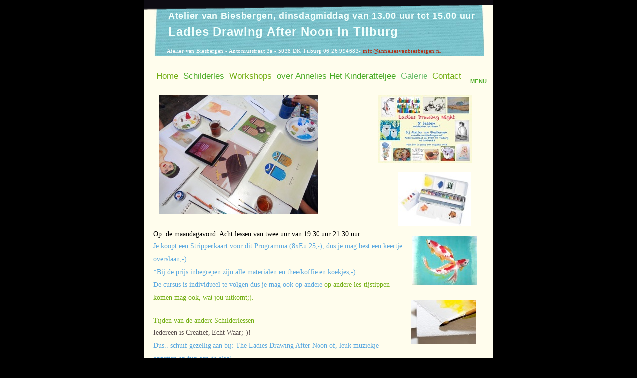

--- FILE ---
content_type: text/html
request_url: https://anneliesvanbiesbergen.nl/Ladies-Drawing-Afternoon.html
body_size: 3566
content:
<?xml version="1.0" encoding="UTF-8"?>
<!DOCTYPE html PUBLIC "-//W3C//DTD XHTML 1.0 Transitional//EN" "http://www.w3.org/TR/xhtml1/DTD/xhtml1-transitional.dtd">


<html xmlns="http://www.w3.org/1999/xhtml" xml:lang="nl" lang="nl">
  <head>
    <meta http-equiv="Content-Type" content="text/html; charset=UTF-8" />
    <meta name="Generator" content="iWeb 3.0.4" />
    <meta name="iWeb-Build" content="local-build-20250823" />
    <meta http-equiv="X-UA-Compatible" content="IE=EmulateIE7" />
    <meta name="viewport" content="width=700" />
    <title>Ladies-Drawing-Afternoon</title>
    <link rel="stylesheet" type="text/css" media="screen,print" href="Ladies-Drawing-Afternoon_files/Ladies-Drawing-Afternoon.css" />
    <!--[if lt IE 8]><link rel='stylesheet' type='text/css' media='screen,print' href='Ladies-Drawing-Afternoon_files/Ladies-Drawing-AfternoonIE.css'/><![endif]-->
    <!--[if gte IE 8]><link rel='stylesheet' type='text/css' media='screen,print' href='Media/IE8.css'/><![endif]-->
    <script type="text/javascript" src="Scripts/iWebSite.js"></script>
    <script type="text/javascript" src="Ladies-Drawing-Afternoon_files/Ladies-Drawing-Afternoon.js"></script>
  </head>
  <body style="background: rgb(0, 0, 0); margin: 0pt; " onload="onPageLoad();">
    <div style="text-align: center; ">
      <div style="margin-bottom: 0px; margin-left: auto; margin-right: auto; margin-top: 0px; overflow: hidden; position: relative; word-wrap: break-word;  background: rgb(255, 253, 237); text-align: left; width: 700px; " id="body_content">
        <div style="float: left; margin-left: 0px; position: relative; width: 700px; z-index: 0; " id="nav_layer">
          <div style="height: 0px; line-height: 0px; " class="bumper"> </div>
          <div style="height: 12px; width: 666px;  height: 12px; left: 17px; position: absolute; top: 7px; width: 666px; z-index: 1; " class="tinyText style_SkipStroke">
            <img src="Ladies-Drawing-Afternoon_files/BeBop_blue_canvas_bg_01.jpg" alt="" style="border: none; height: 12px; width: 666px; " />
          </div>
          


          <div id="id1" style="height: 120px; left: 19px; position: absolute; top: -8px; width: 664px; z-index: 1; " class="style_SkipStroke_1 shape-with-text">
            <div class="text-content graphic_shape_layout_style_default_External_664_120" style="padding: 0px; ">
              <div class="graphic_shape_layout_style_default"></div>
            </div>
          </div>
          <div style="clear: both; height: 0px; line-height: 0px; " class="spacer"> </div>
        </div>
        <div style="height: 90px; margin-left: 0px; position: relative; width: 700px; z-index: 10; " id="header_layer">
          <div style="height: 0px; line-height: 0px; " class="bumper"> </div>
          <div id="id2" style="height: 57px; left: 171px; position: absolute; top: 0px; width: 464px; z-index: 1; " class="style_SkipStroke_2 shape-with-text">
            <div class="text-content Normal_External_464_57" style="padding: 0px; ">
              <div class="Normal"></div>
            </div>
          </div>
          


          <div style="height: 81px; width: 940px;  height: 81px; left: -112px; position: absolute; top: -62px; width: 940px; z-index: 1; " class="tinyText style_SkipStroke_3">
            <img src="Ladies-Drawing-Afternoon_files/BlueNote_blackaccent.png" alt="" style="border: none; height: 82px; width: 940px; " />
          </div>
          


          <div id="id3" style="height: 75px; left: 44px; position: absolute; top: 15px; width: 632px; z-index: 1; " class="style_SkipStroke_4 shape-with-text">
            <div class="text-content graphic_textbox_layout_style_default_External_632_75" style="padding: 0px; ">
              <div class="graphic_textbox_layout_style_default">
                <p style="padding-top: 0pt; " class="paragraph_style">Atelier van Biesbergen, dinsdagmiddag van 13.00 uur tot 15.00 uur<br /></p>
                <p style="padding-bottom: 0pt; " class="paragraph_style_1">Ladies Drawing After Noon in Tilburg</p>
              </div>
            </div>
          </div>
        </div>
        <div style="margin-left: 0px; position: relative; width: 700px; z-index: 5; " id="body_layer">
          <div style="height: 0px; line-height: 0px; " class="bumper"> </div>
          <div id="id4" style="height: 200px; left: 0px; position: absolute; top: 36px; width: 700px; z-index: 1; " class="style_SkipStroke_5 shape-with-text">
            <div class="text-content graphic_shape_layout_style_default_External_700_200" style="padding: 0px; ">
              <div class="graphic_shape_layout_style_default"></div>
            </div>
          </div>
          


          <div style="height: 110px; width: 147px;  height: 110px; left: 509px; position: absolute; top: 255px; width: 147px; z-index: 1; " class="tinyText style_SkipStroke_6">
            <img src="Ladies-Drawing-Afternoon_files/droppedImage.jpg" alt="" style="border: none; height: 110px; width: 147px; " />
          </div>
          


          <div style="height: 150px; width: 137px;  height: 150px; left: 531px; position: absolute; top: 629px; width: 137px; z-index: 1; " class="tinyText style_SkipStroke_6">
            <img src="Ladies-Drawing-Afternoon_files/droppedImage_1.jpg" alt="" style="border: none; height: 151px; width: 137px; " />
          </div>
          


          <div style="height: 88px; width: 132px;  height: 88px; left: 535px; position: absolute; top: 514px; width: 132px; z-index: 1; " class="tinyText style_SkipStroke_6">
            <img src="Ladies-Drawing-Afternoon_files/droppedImage_2.jpg" alt="" style="border: none; height: 88px; width: 132px; " />
          </div>
          


          <div style="height: 59px; width: 108px;  height: 59px; left: 550px; position: absolute; top: 1131px; width: 108px; z-index: 1; " class="tinyText style_SkipStroke_6">
            <img src="Ladies-Drawing-Afternoon_files/droppedImage_3.jpg" alt="" style="border: none; height: 59px; width: 109px; " />
          </div>
          


          <div style="height: 99px; width: 131px;  height: 99px; left: 537px; position: absolute; top: 385px; width: 131px; z-index: 1; " class="tinyText style_SkipStroke_6">
            <img src="Ladies-Drawing-Afternoon_files/droppedImage_4.jpg" alt="" style="border: none; height: 99px; width: 131px; " />
          </div>
          


          <div style="height: 135px; width: 188px;  height: 135px; left: 470px; position: absolute; top: 102px; width: 188px; z-index: 1; " class="tinyText style_SkipStroke_3">
            <img src="Ladies-Drawing-Afternoon_files/Ladies-Drawing-nIght.jpg" alt="" style="border: none; height: 135px; width: 188px; " />
          </div>
          


          <div style="height: 239px; width: 319px;  height: 239px; left: 30px; position: absolute; top: 101px; width: 319px; z-index: 1; " class="tinyText style_SkipStroke_3">
            <img src="Ladies-Drawing-Afternoon_files/DSC00893.jpg" alt="" style="border: none; height: 240px; width: 319px; " />
          </div>
          


          <div style="height: 79px; width: 109px;  height: 79px; left: 555px; position: absolute; top: 1353px; width: 109px; z-index: 1; " class="tinyText style_SkipStroke_6">
            <img src="Ladies-Drawing-Afternoon_files/droppedImage_5.jpg" alt="" style="border: none; height: 80px; width: 109px; " />
          </div>
          


          <div id="id5" style="height: 23px; left: 41px; position: absolute; top: 0px; width: 616px; z-index: 1; " class="style_SkipStroke_4 shape-with-text">
            <div class="text-content graphic_textbox_layout_style_default_External_616_23" style="padding: 0px; ">
              <div class="graphic_textbox_layout_style_default">
                <p style="padding-bottom: 0pt; padding-top: 0pt; " class="paragraph_style_2">Atelier van Biesbergen - Antoniusstraat 3a - 5038 DK Tilburg 06 26 994683- <a class="class1" title="mailto:info@anneliesvanbiesbergen.nl" href="mailto:info@anneliesvanbiesbergen.nl">info@anneliesvanbiesbergen.nl</a></p>
              </div>
            </div>
          </div>
          


          <div id="id6" style="height: 2091px; left: 14px; position: absolute; top: 366px; width: 509px; z-index: 1; " class="style_SkipStroke_4 shape-with-text">
            <div class="text-content graphic_textbox_layout_style_default_External_509_2091" style="padding: 0px; ">
              <div class="graphic_textbox_layout_style_default">
                <p style="padding-top: 0pt; " class="paragraph_style_3">Op  de maandagavond: Acht lessen van twee uur van 19.30 uur 21.30 uur<br /></p>
                <p class="paragraph_style_4">Je koopt een Strippenkaart voor dit Programma (8xEu 25,-), dus je mag best een keertje overslaan;-)<br /></p>
                <p class="paragraph_style_4">*Bij de prijs inbegrepen zijn alle materialen en thee/koffie en koekjes;-)<br /></p>
                <p class="paragraph_style_4">De cursus is individueel te volgen dus je mag ook op andere<a title="Schildercursus-in-Tilburg.html" href="Schildercursus-in-Tilburg.html"> op andere les-tijstippen komen mag ook, wat jou uitkomt;).</a><br /></p>
                <p class="paragraph_style_3"><br /></p>
                <p class="paragraph_style_3"><a title="schilderwerk-cursus-II-Tilburg.html" href="schilderwerk-cursus-II-Tilburg.html">Tijden van de andere Schilderlessen</a> <span class="style"><br /></span></p>
                <p class="paragraph_style_5">Iedereen is Creatief, Echt Waar;-)!  <br /></p>
                <p class="paragraph_style_4">Dus.. schuif gezellig aan bij: The Ladies Drawing After Noon of, leuk muziekje opzetten en fijn aan de slag!<br /></p>
                <p class="paragraph_style_4">De Teken Club en Knutselclub, op <a class="style_1">Dinsdagmiddag</a>;-) <br /></p>
                <p class="paragraph_style_4">8 lessen van twee uur, van 13.00 uur tot 15.00 uur<br /></p>
                <p class="paragraph_style_4"> Eu 200,-*, incl. alle materialen, E 25,- per les betalen mag ook;-)<br /></p>
                <p class="paragraph_style_6">-Chinese Schilder Techniek 2 x 2 uur<br /></p>
                <p class="paragraph_style_6">-Handlettering 2 x 2 uur<br /></p>
                <p class="paragraph_style_6">-Met Patronen en 3D vormen spelen 2 x 2 uur<br /></p>
                <p class="paragraph_style_6">-Illustratie/Decoratie 2 x 2 uur alles op diverse soorten papier.<br /></p>
                <p class="paragraph_style_4">              <br /></p>
                <p class="paragraph_style_4">Heb je veel Zin om te Tekenen en te Schilderen? <br /></p>
                <p class="paragraph_style_4">Soms weet je niet waar te beginnen  Dus... <br /></p>
                <p class="paragraph_style_4">Ontdekken wat jou manier van doen is in het Tekenen- en Schilderen en wat daarin bij jou past op dit gebied kan je ervaren in :<br /></p>
                <p class="paragraph_style_4">            <span style="line-height: 34px; " class="style_2">“The Drawing After Noon”<br /></span></p>
                <p class="paragraph_style_7"><a title="Schildercursus-in-Tilburg.html" href="Schildercursus-in-Tilburg.html"><span style="line-height: 34px; " class="style_2">  </span>Acht lessen van twee uur in mijn Atelier op donderdagmiddag;-) <br /></a></p>
                <p class="paragraph_style_4">            <br /></p>
                <p class="paragraph_style_4">Met  fijne materialen op papier werken en ervaren dat je met goede aanwijzingen van een bevlogen docente je eigen criticus en “meetlat” snel vergeet!<br /></p>
                <p class="paragraph_style_4"><br /></p>
                <p class="paragraph_style_4">Fijn veel materialen en technineken uitproberen en de primaire basis ontdekken van de wonderlijke wereld van de beeldende middelen door te tekenen, te schilderen en te knutselen.<br /></p>
                <p class="paragraph_style_4">We werken aan tafel op Aquarel papier van 30 x 40 cm.<br /></p>
                <p class="paragraph_style_4">Achter een ezel werken mag ook hoor;-). aan tafel met klei of brooddeeg aan de slag mag ook?<br /></p>
                <p class="paragraph_style_4">Gezellig en ontspannen met de nadruk op het experiment en het uitproberen van technieken en materialen, 3D en/of op het platte vlak.<br /></p>
                <p class="paragraph_style_4"><br /></p>
                <p class="paragraph_style_4">Persoonlijk Begeleiding.<br /></p>
                <p class="paragraph_style_4">Aquarelpapier, waterverf, oostindische inkt, chinese penselen, houtskool, gouache, aquarel potloden, pastelkrijt en fixeer en lijm. Inclusief thee en koffie, kleine ruimtelijk obhecten maken.<br /></p>
                <p class="paragraph_style_4">Een T-shirt met textielverf beschideren, een kussen maken? ik heb een naai-machine en garen op het Atelier;-)<br /></p>
                <p class="paragraph_style_4">Inspiratie in de vorm van Boeken en Tijdschriften zijn op het Atelier aanwezig maar mag je ook zelf meenemen. <br /></p>
                <p class="paragraph_style_4">WIFI is aanwezig!<br /></p>
                <p class="paragraph_style_4"><br /></p>
                <p class="paragraph_style_4">Deze Creatieve Workshop kan je ook Cadeau doen;-)<br /></p>
                <p class="paragraph_style_4">Een <a class="class2" title="cadeaubon-schilderlessen.html" href="cadeaubon-schilderlessen.html">Cadeaubon</a> is verkrijgbaar;-)<br /></p>
                <p class="paragraph_style_4"><br /></p>
                <p class="paragraph_style_8"><br /></p>
              </div>
            </div>
          </div>
          


          <div style="height: 124px; width: 93px;  height: 124px; left: 555px; position: absolute; top: 807px; width: 93px; z-index: 1; " class="tinyText style_SkipStroke_3">
            <img src="Ladies-Drawing-Afternoon_files/DSC09983.jpg" alt="" style="border: none; height: 124px; width: 93px; " />
          </div>
          


          <div style="height: 211px; width: 101px;  height: 211px; left: 564px; position: absolute; top: 1798px; width: 101px; z-index: 1; " class="tinyText style_SkipStroke_3">
            <img src="Ladies-Drawing-Afternoon_files/DSC00769.jpg" alt="" style="border: none; height: 212px; width: 101px; " />
          </div>
          


          <div style="height: 130px; width: 77px;  height: 130px; left: 571px; position: absolute; top: 964px; width: 77px; z-index: 1; " class="tinyText style_SkipStroke_3">
            <img src="Ladies-Drawing-Afternoon_files/DSC00768.jpg" alt="" style="border: none; height: 131px; width: 77px; " />
          </div>
          


          <div style="height: 163px; width: 122px;  height: 163px; left: 550px; position: absolute; top: 1581px; width: 122px; z-index: 1; " class="tinyText style_SkipStroke_3">
            <img src="Ladies-Drawing-Afternoon_files/DSC00896.jpg" alt="" style="border: none; height: 163px; width: 122px; " />
          </div>
          


          <div style="height: 92px; width: 147px;  height: 92px; left: 520px; position: absolute; top: 1475px; width: 147px; z-index: 1; " class="tinyText style_SkipStroke_3">
            <img src="Ladies-Drawing-Afternoon_files/DCDMKS9V0AE-fk-.jpg" alt="" style="border: none; height: 92px; width: 148px; " />
          </div>
          


          <div style="height: 146px; width: 145px;  height: 146px; left: 543px; position: absolute; top: 2026px; width: 145px; z-index: 1; " class="tinyText style_SkipStroke_3">
            <img src="Ladies-Drawing-Afternoon_files/Panda-schilderij-traditionele-Chinese-Schilderen-Home-Office-Decoratie-zijde-scroll-panda-art-paintingPrinted-schilderen.jpg" alt="" style="border: none; height: 146px; width: 146px; " />
          </div>
          


          <div style="height: 133px; width: 162px;  height: 133px; left: 23px; position: absolute; top: 1967px; width: 162px; z-index: 1; " class="tinyText style_SkipStroke_3">
            <img src="Ladies-Drawing-Afternoon_files/DSC00900.jpg" alt="" style="border: none; height: 134px; width: 162px; " />
          </div>
          


          <div style="height: 142px; width: 190px;  height: 142px; left: 23px; position: absolute; top: 2300px; width: 190px; z-index: 1; " class="tinyText style_SkipStroke_3">
            <img src="Ladies-Drawing-Afternoon_files/images%20kopie.jpg" alt="" style="border: none; height: 142px; width: 190px; " />
          </div>
          


          <div style="height: 80px; width: 107px;  height: 80px; left: 553px; position: absolute; top: 1235px; width: 107px; z-index: 1; " class="tinyText style_SkipStroke_3">
            <img src="Ladies-Drawing-Afternoon_files/DSC09487.jpg" alt="" style="border: none; height: 80px; width: 107px; " />
          </div>
          


          <div id="id7" style="height: 49px; left: 20px; position: absolute; top: 49px; width: 673px; z-index: 1; " class="style_SkipStroke_4 shape-with-text">
            <div class="text-content graphic_textbox_layout_style_default_External_673_49" style="padding: 0px; ">
              <div class="graphic_textbox_layout_style_default">
                <p style="padding-top: 0pt; " class="paragraph_style_9"><a class="class3">Home</a>  <a class="class4" title="Schildercursus-in-Tilburg.html" href="Schildercursus-in-Tilburg.html">Schilderles</a>  <a class="class5" title="Schilder-Workshops.html" href="Schilder-Workshops.html">Workshops</a>  <a class="class6" title="in_de_Kunstwerken.html" href="in_de_Kunstwerken.html">over Annelies</a> <a onclick="window.open(this.href); return false;" title="http://www.hetkinderatteljee.nl" href="http://www.hetkinderatteljee.nl" onkeypress="window.open(this.href); return false;" class="class7">Het Kinderatteljee</a>  <a class="class8" title="Galerie-voor_kunst.html" href="Galerie-voor_kunst.html">Galerie</a>  <a class="class9" title="contact.html" href="contact.html">Contact</a><br /></p>
              </div>
            </div>
          </div>
          


          <div id="id8" style="height: 36px; left: 651px; position: absolute; top: 61px; width: 48px; z-index: 1; " class="style_SkipStroke_4 shape-with-text">
            <div class="text-content graphic_textbox_layout_style_default_External_48_36" style="padding: 0px; ">
              <div class="graphic_textbox_layout_style_default">
                <p style="padding-bottom: 0pt; padding-top: 0pt; " class="paragraph_style_10"><a class="class10" title="MENU.html" href="MENU.html">MENU</a></p>
              </div>
            </div>
          </div>
          


          <div style="height: 191px; width: 143px;  height: 191px; left: 374px; position: absolute; top: 1936px; width: 143px; z-index: 1; " class="tinyText style_SkipStroke_3">
            <img src="Ladies-Drawing-Afternoon_files/DSC01258.jpg" alt="" style="border: none; height: 191px; width: 143px; " />
          </div>
          


          <div style="height: 122px; width: 162px;  height: 122px; left: 202px; position: absolute; top: 1974px; width: 162px; z-index: 1; " class="tinyText style_SkipStroke_3">
            <img src="Ladies-Drawing-Afternoon_files/DSC01347.jpg" alt="" style="border: none; height: 122px; width: 162px; " />
          </div>
          


          <div style="height: 300px; width: 225px;  height: 300px; left: 248px; position: absolute; top: 2141px; width: 225px; z-index: 1; " class="tinyText style_SkipStroke_3">
            <img src="Ladies-Drawing-Afternoon_files/DSC01295.jpg" alt="" style="border: none; height: 300px; width: 225px; " />
          </div>
          


          <div style="height: 239px; width: 179px;  height: 239px; left: 509px; position: absolute; top: 2200px; width: 179px; z-index: 1; " class="tinyText style_SkipStroke_3">
            <img src="Ladies-Drawing-Afternoon_files/DSC01562.jpg" alt="" style="border: none; height: 239px; width: 180px; " />
          </div>
          


          <div style="height: 139px; width: 185px;  height: 139px; left: 22px; position: absolute; top: 2125px; width: 185px; z-index: 1; " class="tinyText style_SkipStroke_3">
            <img src="Ladies-Drawing-Afternoon_files/DSC01683.jpg" alt="" style="border: none; height: 139px; width: 186px; " />
          </div>
          <div style="height: 2457px; line-height: 2457px; " class="spacer"> </div>
        </div>
        <div style="height: 80px; margin-left: 0px; position: relative; width: 700px; z-index: 15; " id="footer_layer">
          <div style="height: 0px; line-height: 0px; " class="bumper"> </div>
        </div>
      </div>
    </div>
  </body>
</html>




--- FILE ---
content_type: text/css
request_url: https://anneliesvanbiesbergen.nl/Ladies-Drawing-Afternoon_files/Ladies-Drawing-Afternoon.css
body_size: 1142
content:
.paragraph_style {
    color: rgb(241, 255, 253);
    font-family: 'HelveticaNeue-Bold', 'Helvetica Neue', 'Arial', sans-serif;
    font-size: 18px;
    font-stretch: normal;
    font-style: normal;
    font-variant: normal;
    font-weight: 700;
    letter-spacing:     0.04em;
    line-height: 27px;
    margin-bottom: 0px;
    margin-left: 0px;
    margin-right: 0px;
    margin-top: 0px;
    opacity: 1.00;
    padding-bottom: 0px;
    padding-top: 0px;
    text-align: left;
    text-decoration: none;
    text-indent: 0px;
    text-transform: none;
}
.paragraph_style_1 {
    color: rgb(241, 255, 253);
    font-family: 'HelveticaNeue-Bold', 'Helvetica Neue', 'Arial', sans-serif;
    font-size: 24px;
    font-stretch: normal;
    font-style: normal;
    font-variant: normal;
    font-weight: 700;
    letter-spacing:     0.04em;
    line-height: 35px;
    margin-bottom: 0px;
    margin-left: 0px;
    margin-right: 0px;
    margin-top: 0px;
    opacity: 1.00;
    padding-bottom: 0px;
    padding-top: 0px;
    text-align: left;
    text-decoration: none;
    text-indent: 0px;
    text-transform: none;
}
.paragraph_style_2 {
    color: rgb(255, 255, 255);
    font-family: 'HelveticaNeue-Medium', 'Helvetica Neue';
    font-size: 11px;
    font-stretch: normal;
    font-style: normal;
    font-variant: normal;
    font-weight: 500;
    letter-spacing:     0.04em;
    line-height: 16px;
    margin-bottom: 0px;
    margin-left: 0px;
    margin-right: 0px;
    margin-top: 0px;
    opacity: 1.00;
    padding-bottom: 0px;
    padding-top: 0px;
    text-align: left;
    text-decoration: none;
    text-indent: 0px;
    text-transform: none;
}
.paragraph_style_3 {
    color: rgb(0, 0, 0);
    font-family: 'Chalkduster';
    font-size: 14px;
    font-stretch: normal;
    font-style: normal;
    font-variant: normal;
    font-weight: 400;
    letter-spacing: 0;
    line-height: 22px;
    margin-bottom: 0px;
    margin-left: 0px;
    margin-right: 0px;
    margin-top: 0px;
    opacity: 1.00;
    padding-bottom: 0px;
    padding-top: 0px;
    text-align: left;
    text-decoration: none;
    text-indent: 0px;
    text-transform: none;
}
.style {
    color: rgb(88, 77, 77);
    line-height: 22px;
    opacity: 1.00;
}
.paragraph_style_4 {
    color: rgb(90, 168, 224);
    font-family: 'Chalkduster';
    font-size: 14px;
    font-stretch: normal;
    font-style: normal;
    font-variant: normal;
    font-weight: 400;
    letter-spacing: 0;
    line-height: 26px;
    margin-bottom: 0px;
    margin-left: 0px;
    margin-right: 0px;
    margin-top: 0px;
    opacity: 1.00;
    padding-bottom: 0px;
    padding-top: 0px;
    text-align: left;
    text-decoration: none;
    text-indent: 0px;
    text-transform: none;
}
.paragraph_style_5 {
    color: rgb(88, 77, 77);
    font-family: 'Chalkduster';
    font-size: 14px;
    font-stretch: normal;
    font-style: normal;
    font-variant: normal;
    font-weight: 400;
    letter-spacing: 0;
    line-height: 26px;
    margin-bottom: 0px;
    margin-left: 0px;
    margin-right: 0px;
    margin-top: 0px;
    opacity: 1.00;
    padding-bottom: 0px;
    padding-top: 0px;
    text-align: left;
    text-decoration: none;
    text-indent: 0px;
    text-transform: none;
}
.style_1 {
    color: rgb(89, 85, 204);
    line-height: 26px;
    opacity: 1.00;
}
.paragraph_style_6 {
    color: rgb(87, 133, 177);
    font-family: 'Chalkduster';
    font-size: 14px;
    font-stretch: normal;
    font-style: normal;
    font-variant: normal;
    font-weight: 400;
    letter-spacing: 0;
    line-height: 26px;
    margin-bottom: 0px;
    margin-left: 0px;
    margin-right: 0px;
    margin-top: 0px;
    opacity: 1.00;
    padding-bottom: 0px;
    padding-top: 0px;
    text-align: left;
    text-decoration: none;
    text-indent: 0px;
    text-transform: none;
}
.style_2 {
    font-family: 'Chalkduster';
    font-size: 18px;
    font-stretch: normal;
    font-style: normal;
    font-weight: 400;
    line-height: 34px;
}
.paragraph_style_7 {
    color: rgb(255, 38, 0);
    font-family: 'Chalkduster';
    font-size: 12px;
    font-stretch: normal;
    font-style: normal;
    font-variant: normal;
    font-weight: 400;
    letter-spacing: 0;
    line-height: 22px;
    margin-bottom: 0px;
    margin-left: 0px;
    margin-right: 0px;
    margin-top: 0px;
    opacity: 1.00;
    padding-bottom: 0px;
    padding-top: 0px;
    text-align: left;
    text-decoration: none;
    text-indent: 0px;
    text-transform: none;
}
.paragraph_style_8 {
    color: rgb(88, 77, 77);
    font-family: 'HelveticaNeue-Medium', 'Helvetica Neue';
    font-size: 12px;
    font-stretch: normal;
    font-style: normal;
    font-variant: normal;
    font-weight: 500;
    letter-spacing: 0;
    line-height: 18px;
    margin-bottom: 0px;
    margin-left: 0px;
    margin-right: 0px;
    margin-top: 0px;
    opacity: 1.00;
    padding-bottom: 0px;
    padding-top: 0px;
    text-align: left;
    text-decoration: none;
    text-indent: 0px;
    text-transform: none;
}
.paragraph_style_9 {
    color: rgb(68, 170, 32);
    font-family: 'HelveticaNeue', 'Helvetica Neue', 'Arial', sans-serif;
    font-size: 17px;
    font-stretch: normal;
    font-style: normal;
    font-variant: normal;
    font-weight: 400;
    letter-spacing: 0;
    line-height: 20px;
    margin-bottom: 0px;
    margin-left: 0px;
    margin-right: 0px;
    margin-top: 0px;
    opacity: 1.00;
    padding-bottom: 0px;
    padding-top: 0px;
    text-align: justify;
    text-decoration: none;
    text-indent: 0px;
    text-transform: none;
}
.style_SkipStroke_2 {
    background: transparent;
    opacity: 1.00;
}
.style_SkipStroke_3 {
    background: transparent;
    opacity: 1.00;
}
.style_SkipStroke_4 {
    background: transparent;
    opacity: 1.00;
}
.style_SkipStroke {
    background: transparent;
    opacity: 1.00;
}
.style_SkipStroke_1 {
    background: transparent url(BeBop_blue_canvas_bg_02.jpg) repeat scroll top left;
    opacity: 1.00;
}
.style_SkipStroke_5 {
    background: rgb(255, 253, 237);
    opacity: 1.00;
}
.style_SkipStroke_6 {
    background: transparent;
    opacity: 1.00;
}
.paragraph_style_10 {
    color: rgb(4, 51, 255);
    font-family: 'HelveticaNeue-Bold', 'Helvetica Neue', 'Arial', sans-serif;
    font-size: 11px;
    font-stretch: normal;
    font-style: normal;
    font-variant: normal;
    font-weight: 700;
    letter-spacing:     0.04em;
    line-height: 16px;
    margin-bottom: 0px;
    margin-left: 0px;
    margin-right: 0px;
    margin-top: 0px;
    opacity: 1.00;
    padding-bottom: 0px;
    padding-top: 0px;
    text-align: left;
    text-decoration: none;
    text-indent: 0px;
    text-transform: none;
}
.Body {
    color: rgb(0, 0, 0);
    font-family: 'HelveticaNeue', 'Helvetica Neue', 'Arial', sans-serif;
    font-size: 11px;
    font-stretch: normal;
    font-style: normal;
    font-variant: normal;
    font-weight: 400;
    letter-spacing:     0.04em;
    line-height: 14px;
    margin-bottom: 0px;
    margin-left: 0px;
    margin-right: 8px;
    margin-top: 0px;
    opacity: 1.00;
    padding-bottom: 0px;
    padding-top: 0px;
    text-align: left;
    text-decoration: none;
    text-indent: 0px;
    text-transform: none;
}
.Free_Form {
    color: rgb(0, 0, 0);
    font-family: 'HelveticaNeue', 'Helvetica Neue', 'Arial', sans-serif;
    font-size: 11px;
    font-stretch: normal;
    font-style: normal;
    font-variant: normal;
    font-weight: 400;
    letter-spacing:     0.04em;
    line-height: 14px;
    margin-bottom: 0px;
    margin-left: 0px;
    margin-right: 0px;
    margin-top: 0px;
    opacity: 1.00;
    padding-bottom: 0px;
    padding-top: 0px;
    text-align: left;
    text-decoration: none;
    text-indent: 0px;
    text-transform: none;
}
.Normal {
    padding: 0px;
}
.Normal_External_464_57 {
    position: relative;
}
.Title {
    color: rgb(0, 0, 0);
    font-family: 'HelveticaNeue-CondensedBold', 'Helvetica Neue', 'Arial', sans-serif;
    font-size: 18px;
    font-stretch: condensed;
    font-style: normal;
    font-variant: normal;
    font-weight: 700;
    letter-spacing:     0.04em;
    line-height: 22px;
    margin-bottom: 0px;
    margin-left: 0px;
    margin-right: 0px;
    margin-top: 0px;
    opacity: 1.00;
    padding-bottom: 0px;
    padding-top: 0px;
    text-align: left;
    text-decoration: none;
    text-indent: 0px;
    text-transform: none;
}
.graphic_generic_header_textbox_style_default_SkipStroke {
    background: transparent;
    opacity: 1.00;
}
.graphic_image_style_default_SkipStroke {
    background: transparent;
    opacity: 1.00;
}
.graphic_image_style_default_6_SkipStroke {
    background: transparent;
    opacity: 1.00;
}
.graphic_shape_layout_style_default_External_664_120 {
    position: relative;
}
.graphic_shape_layout_style_default_External_700_200 {
    position: relative;
}
.graphic_shape_layout_style_default {
    padding: 4px;
}
.graphic_shape_style_default_SkipStroke {
    background: rgb(96, 187, 179);
    opacity: 1.00;
}
.graphic_textbox_layout_style_default {
    padding: 4px;
}
.graphic_textbox_layout_style_default_External_616_23 {
    position: relative;
}
.graphic_textbox_layout_style_default_External_632_75 {
    position: relative;
}
.graphic_textbox_layout_style_default_External_673_49 {
    position: relative;
}
.graphic_textbox_layout_style_default_External_48_36 {
    position: relative;
}
.graphic_textbox_layout_style_default_External_509_2091 {
    position: relative;
}
.graphic_textbox_style_default_SkipStroke {
    background: transparent;
    opacity: 1.00;
}
a {
    color: rgb(114, 174, 18);
    text-decoration: none;
}
a:visited {
    color: rgb(114, 174, 18);
    text-decoration: none;
}
a.class1 {
    color: rgb(179, 42, 14);
    text-decoration: none;
}
a.class1:visited {
    color: rgb(150, 208, 100);
    text-decoration: underline;
}
a.class1:hover {
    color: rgb(253, 75, 33);
    text-decoration: underline;
}
a.class10 {
    color: rgb(80, 174, 43);
    text-decoration: none;
}
a.class10:visited {
    color: rgb(114, 174, 18);
    text-decoration: none;
}
a.class10:hover {
    color: rgb(178, 217, 20);
    text-decoration: none;
}
a.class2 {
    color: rgb(95, 147, 0);
    text-decoration: none;
}
a.class2:visited {
    color: rgb(113, 113, 113);
    text-decoration: none;
}
a.class2:hover {
    color: rgb(255, 38, 0);
    text-decoration: none;
}
a.class3 {
    color: rgb(114, 174, 18);
    text-decoration: none;
}
a.class3:visited {
    color: rgb(114, 174, 18);
    text-decoration: none;
}
a.class3:hover {
    color: rgb(0, 0, 0);
    text-decoration: none;
}
a.class4 {
    color: rgb(80, 174, 43);
    text-decoration: none;
}
a.class4:visited {
    color: rgb(114, 174, 18);
    text-decoration: none;
}
a.class4:hover {
    color: rgb(178, 217, 20);
    text-decoration: none;
}
a.class5 {
    color: rgb(114, 174, 18);
    text-decoration: none;
}
a.class5:visited {
    color: rgb(114, 174, 18);
    text-decoration: none;
}
a.class5:hover {
    color: rgb(0, 0, 0);
    text-decoration: none;
}
a.class6 {
    color: rgb(80, 174, 43);
    text-decoration: none;
}
a.class6:visited {
    color: rgb(114, 174, 18);
    text-decoration: none;
}
a.class6:hover {
    color: rgb(178, 217, 20);
    text-decoration: none;
}
a.class7 {
    color: rgb(68, 170, 32);
    text-decoration: none;
}
a.class7:visited {
    color: rgb(114, 174, 18);
    text-decoration: none;
}
a.class7:hover {
    color: rgb(0, 0, 0);
    text-decoration: none;
}
a.class8 {
    color: rgb(103, 188, 104);
    text-decoration: none;
}
a.class8:visited {
    color: rgb(0, 0, 0);
    text-decoration: underline;
}
a.class8:hover {
    color: rgb(0, 165, 0);
    text-decoration: underline;
}
a.class9 {
    color: rgb(114, 174, 18);
    text-decoration: none;
}
a.class9:visited {
    color: rgb(114, 174, 18);
    text-decoration: none;
}
a.class9:hover {
    color: rgb(0, 0, 0);
    text-decoration: none;
}
a:hover {
    color: rgb(0, 0, 0);
    text-decoration: none;
}
.bumper {
    font-size: 1px;
    line-height: 1px;
}
.spacer {
    font-size: 1px;
    line-height: 1px;
}
body { 
    -webkit-text-size-adjust: none;
}
div { 
    overflow: visible; 
}
img { 
    border: none; 
}
.InlineBlock { 
    display: inline; 
}
.InlineBlock { 
    display: inline-block; 
}
.inline-block {
    display: inline-block;
    vertical-align: baseline;
    margin-bottom:0.3em;
}
.inline-block.shape-with-text {
    vertical-align: bottom;
}
.vertical-align-middle-middlebox {
    display: table;
}
.vertical-align-middle-innerbox {
    display: table-cell;
    vertical-align: middle;
}
div.paragraph {
    position: relative;
}
li.full-width {
    width: 100;
}


--- FILE ---
content_type: application/javascript
request_url: https://anneliesvanbiesbergen.nl/Ladies-Drawing-Afternoon_files/Ladies-Drawing-Afternoon.js
body_size: 169
content:
// Created by iWeb 3.0.4 local-build-20210212

setTransparentGifURL('Media/transparent.gif');function hostedOnDM()
{return false;}
function onPageLoad()
{loadMozillaCSS('Ladies-Drawing-Afternoon_files/Ladies-Drawing-AfternoonMoz.css')
adjustLineHeightIfTooBig('id1');adjustFontSizeIfTooBig('id1');adjustLineHeightIfTooBig('id2');adjustFontSizeIfTooBig('id2');adjustLineHeightIfTooBig('id3');adjustFontSizeIfTooBig('id3');adjustLineHeightIfTooBig('id4');adjustFontSizeIfTooBig('id4');adjustLineHeightIfTooBig('id5');adjustFontSizeIfTooBig('id5');adjustLineHeightIfTooBig('id6');adjustFontSizeIfTooBig('id6');adjustLineHeightIfTooBig('id7');adjustFontSizeIfTooBig('id7');adjustLineHeightIfTooBig('id8');adjustFontSizeIfTooBig('id8');fixAllIEPNGs('Media/transparent.gif');performPostEffectsFixups()}
